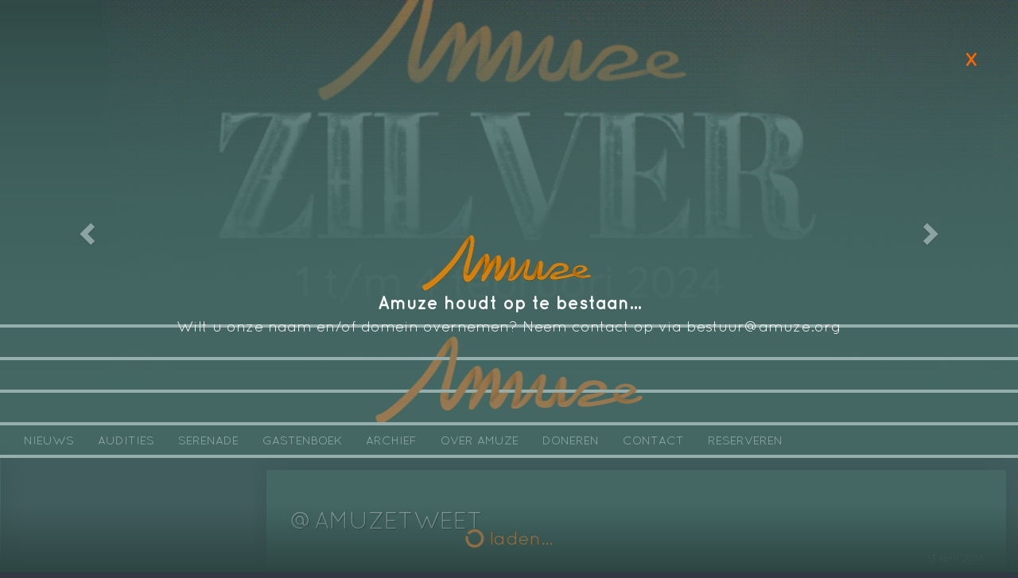

--- FILE ---
content_type: text/html; charset=UTF-8
request_url: http://www.amuze.org/amuzetweet-26
body_size: 9984
content:
<div id="stopmessage" class="wrapper" style="position: fixed; z-index: 99; top: 0; left: 0; width: 100vw; height: 100vh; background: #4d777295; padding: 10vw; display: flex; flex-flow: column wrap; justify-content: center; align-items: center">
	<div class="logo">
		<img src="http://www.amuze.org/wp-content/uploads/2013/03/logo_login.png"/>
	</div>
	<h2 style="font-weight: bold">Amuze houdt op te bestaan...</h2>
	<h3>Wilt u onze naam en/of domein overnemen? Neem contact op via bestuur@amuze.org</h3>
	<span style="font-size: 24px; font-weight: bold; cursor: pointer; color: #ff6600; position: absolute; top: 30px; right: 30px; font-weight: bold; padding: 20px" id="closebutton">X</span>
</div>
<script>
	document.getElementById('closebutton').addEventListener('click', function(){
		document.getElementById('stopmessage').remove()
	})
</script>
<!DOCTYPE html>
<html lang="en-US">
    <head>
        <title> &raquo; @amuzetweet</title>

        <link rel="apple-touch-icon" sizes="57x57" href="http://www.amuze.org/wp-content/themes/custom/library/images/favicon/apple-icon-57x57.png">
        <link rel="apple-touch-icon" sizes="60x60" href="http://www.amuze.org/wp-content/themes/custom/library/images/favicon/apple-icon-60x60.png">
        <link rel="apple-touch-icon" sizes="72x72" href="http://www.amuze.org/wp-content/themes/custom/library/images/favicon/apple-icon-72x72.png">
        <link rel="apple-touch-icon" sizes="76x76" href="http://www.amuze.org/wp-content/themes/custom/library/images/favicon/apple-icon-76x76.png">
        <link rel="apple-touch-icon" sizes="114x114" href="http://www.amuze.org/wp-content/themes/custom/library/images/favicon/apple-icon-114x114.png">
        <link rel="apple-touch-icon" sizes="120x120" href="http://www.amuze.org/wp-content/themes/custom/library/images/favicon/apple-icon-120x120.png">
        <link rel="apple-touch-icon" sizes="144x144" href="http://www.amuze.org/wp-content/themes/custom/library/images/favicon/apple-icon-144x144.png">
        <link rel="apple-touch-icon" sizes="152x152" href="http://www.amuze.org/wp-content/themes/custom/library/images/favicon/apple-icon-152x152.png">
        <link rel="apple-touch-icon" sizes="180x180" href="http://www.amuze.org/wp-content/themes/custom/library/images/favicon/apple-icon-180x180.png">
        <link rel="icon" type="image/png" sizes="192x192"  href="http://www.amuze.org/wp-content/themes/custom/library/images/favicon/android-icon-192x192.png">
        <link rel="icon" type="image/png" sizes="32x32" href="http://www.amuze.org/wp-content/themes/custom/library/images/favicon/favicon-32x32.png">
        <link rel="icon" type="image/png" sizes="96x96" href="http://www.amuze.org/wp-content/themes/custom/library/images/favicon/favicon-96x96.png">
        <link rel="icon" type="image/png" sizes="16x16" href="http://www.amuze.org/wp-content/themes/custom/library/images/favicon/favicon-16x16.png">
        <link rel="manifest" href="/manifest.json">
        <meta name="msapplication-TileColor" content="#ffffff">
        <meta name="msapplication-TileImage" content="http://www.amuze.org/wp-content/themes/custom/library/images/favicon/ms-icon-144x144.png">
        <meta name="theme-color" content="#ffffff">

        <meta charset="UTF-8" />
        <meta http-equiv="X-UA-Compatible" content="IE=edge">
        <meta name="author" content="Amuze">
            <meta name="viewport" content="width=device-width, initial-scale=1.0">
            <link rel="pingback" href="http://www.amuze.org/xmlrpc.php" />
        <meta name="google-site-verification" content="kLkhOd6z18t0yMIFV2WjZZNoniCtpP_4Ub-Q0J27oKI" />
        <title>@amuzetweet &#8211; Amuze</title>
<meta name='robots' content='max-image-preview:large' />
<link rel='dns-prefetch' href='//apis.google.com' />
<link rel="alternate" type="application/rss+xml" title="Amuze &raquo; Feed" href="http://www.amuze.org/feed" />
<link rel="alternate" type="application/rss+xml" title="Amuze &raquo; Comments Feed" href="http://www.amuze.org/comments/feed" />
<link rel="alternate" type="application/rss+xml" title="Amuze &raquo; @amuzetweet Comments Feed" href="http://www.amuze.org/amuzetweet-26/feed" />
<script type="text/javascript">
/* <![CDATA[ */
window._wpemojiSettings = {"baseUrl":"https:\/\/s.w.org\/images\/core\/emoji\/15.0.3\/72x72\/","ext":".png","svgUrl":"https:\/\/s.w.org\/images\/core\/emoji\/15.0.3\/svg\/","svgExt":".svg","source":{"concatemoji":"http:\/\/www.amuze.org\/wp-includes\/js\/wp-emoji-release.min.js?ver=6.5.7"}};
/*! This file is auto-generated */
!function(i,n){var o,s,e;function c(e){try{var t={supportTests:e,timestamp:(new Date).valueOf()};sessionStorage.setItem(o,JSON.stringify(t))}catch(e){}}function p(e,t,n){e.clearRect(0,0,e.canvas.width,e.canvas.height),e.fillText(t,0,0);var t=new Uint32Array(e.getImageData(0,0,e.canvas.width,e.canvas.height).data),r=(e.clearRect(0,0,e.canvas.width,e.canvas.height),e.fillText(n,0,0),new Uint32Array(e.getImageData(0,0,e.canvas.width,e.canvas.height).data));return t.every(function(e,t){return e===r[t]})}function u(e,t,n){switch(t){case"flag":return n(e,"\ud83c\udff3\ufe0f\u200d\u26a7\ufe0f","\ud83c\udff3\ufe0f\u200b\u26a7\ufe0f")?!1:!n(e,"\ud83c\uddfa\ud83c\uddf3","\ud83c\uddfa\u200b\ud83c\uddf3")&&!n(e,"\ud83c\udff4\udb40\udc67\udb40\udc62\udb40\udc65\udb40\udc6e\udb40\udc67\udb40\udc7f","\ud83c\udff4\u200b\udb40\udc67\u200b\udb40\udc62\u200b\udb40\udc65\u200b\udb40\udc6e\u200b\udb40\udc67\u200b\udb40\udc7f");case"emoji":return!n(e,"\ud83d\udc26\u200d\u2b1b","\ud83d\udc26\u200b\u2b1b")}return!1}function f(e,t,n){var r="undefined"!=typeof WorkerGlobalScope&&self instanceof WorkerGlobalScope?new OffscreenCanvas(300,150):i.createElement("canvas"),a=r.getContext("2d",{willReadFrequently:!0}),o=(a.textBaseline="top",a.font="600 32px Arial",{});return e.forEach(function(e){o[e]=t(a,e,n)}),o}function t(e){var t=i.createElement("script");t.src=e,t.defer=!0,i.head.appendChild(t)}"undefined"!=typeof Promise&&(o="wpEmojiSettingsSupports",s=["flag","emoji"],n.supports={everything:!0,everythingExceptFlag:!0},e=new Promise(function(e){i.addEventListener("DOMContentLoaded",e,{once:!0})}),new Promise(function(t){var n=function(){try{var e=JSON.parse(sessionStorage.getItem(o));if("object"==typeof e&&"number"==typeof e.timestamp&&(new Date).valueOf()<e.timestamp+604800&&"object"==typeof e.supportTests)return e.supportTests}catch(e){}return null}();if(!n){if("undefined"!=typeof Worker&&"undefined"!=typeof OffscreenCanvas&&"undefined"!=typeof URL&&URL.createObjectURL&&"undefined"!=typeof Blob)try{var e="postMessage("+f.toString()+"("+[JSON.stringify(s),u.toString(),p.toString()].join(",")+"));",r=new Blob([e],{type:"text/javascript"}),a=new Worker(URL.createObjectURL(r),{name:"wpTestEmojiSupports"});return void(a.onmessage=function(e){c(n=e.data),a.terminate(),t(n)})}catch(e){}c(n=f(s,u,p))}t(n)}).then(function(e){for(var t in e)n.supports[t]=e[t],n.supports.everything=n.supports.everything&&n.supports[t],"flag"!==t&&(n.supports.everythingExceptFlag=n.supports.everythingExceptFlag&&n.supports[t]);n.supports.everythingExceptFlag=n.supports.everythingExceptFlag&&!n.supports.flag,n.DOMReady=!1,n.readyCallback=function(){n.DOMReady=!0}}).then(function(){return e}).then(function(){var e;n.supports.everything||(n.readyCallback(),(e=n.source||{}).concatemoji?t(e.concatemoji):e.wpemoji&&e.twemoji&&(t(e.twemoji),t(e.wpemoji)))}))}((window,document),window._wpemojiSettings);
/* ]]> */
</script>
<link rel='stylesheet' id='style-css' href='http://www.amuze.org/wp-content/themes/custom/style.css?ver=6.5.7' type='text/css' media='all' />
<link rel='stylesheet' id='styles-css' href='http://www.amuze.org/wp-content/themes/custom/library/css/styles.css?ver=6.5.7' type='text/css' media='all' />
<link rel='stylesheet' id='swiper.min-css' href='http://www.amuze.org/wp-content/themes/custom/library/css/swiper.min.css?ver=6.5.7' type='text/css' media='all' />
<link rel='stylesheet' id='socicon-css' href='http://www.amuze.org/wp-content/themes/custom/library/css/socicon.css?ver=6.5.7' type='text/css' media='all' />
<link rel='stylesheet' id='fontawesome-css' href='http://www.amuze.org/wp-content/themes/custom/library/css/font-awesome.min.css?ver=6.5.7' type='text/css' media='all' />
<style id='wp-emoji-styles-inline-css' type='text/css'>

	img.wp-smiley, img.emoji {
		display: inline !important;
		border: none !important;
		box-shadow: none !important;
		height: 1em !important;
		width: 1em !important;
		margin: 0 0.07em !important;
		vertical-align: -0.1em !important;
		background: none !important;
		padding: 0 !important;
	}
</style>
<link rel='stylesheet' id='wp-block-library-css' href='http://www.amuze.org/wp-includes/css/dist/block-library/style.min.css?ver=6.5.7' type='text/css' media='all' />
<style id='classic-theme-styles-inline-css' type='text/css'>
/*! This file is auto-generated */
.wp-block-button__link{color:#fff;background-color:#32373c;border-radius:9999px;box-shadow:none;text-decoration:none;padding:calc(.667em + 2px) calc(1.333em + 2px);font-size:1.125em}.wp-block-file__button{background:#32373c;color:#fff;text-decoration:none}
</style>
<style id='global-styles-inline-css' type='text/css'>
body{--wp--preset--color--black: #000000;--wp--preset--color--cyan-bluish-gray: #abb8c3;--wp--preset--color--white: #ffffff;--wp--preset--color--pale-pink: #f78da7;--wp--preset--color--vivid-red: #cf2e2e;--wp--preset--color--luminous-vivid-orange: #ff6900;--wp--preset--color--luminous-vivid-amber: #fcb900;--wp--preset--color--light-green-cyan: #7bdcb5;--wp--preset--color--vivid-green-cyan: #00d084;--wp--preset--color--pale-cyan-blue: #8ed1fc;--wp--preset--color--vivid-cyan-blue: #0693e3;--wp--preset--color--vivid-purple: #9b51e0;--wp--preset--gradient--vivid-cyan-blue-to-vivid-purple: linear-gradient(135deg,rgba(6,147,227,1) 0%,rgb(155,81,224) 100%);--wp--preset--gradient--light-green-cyan-to-vivid-green-cyan: linear-gradient(135deg,rgb(122,220,180) 0%,rgb(0,208,130) 100%);--wp--preset--gradient--luminous-vivid-amber-to-luminous-vivid-orange: linear-gradient(135deg,rgba(252,185,0,1) 0%,rgba(255,105,0,1) 100%);--wp--preset--gradient--luminous-vivid-orange-to-vivid-red: linear-gradient(135deg,rgba(255,105,0,1) 0%,rgb(207,46,46) 100%);--wp--preset--gradient--very-light-gray-to-cyan-bluish-gray: linear-gradient(135deg,rgb(238,238,238) 0%,rgb(169,184,195) 100%);--wp--preset--gradient--cool-to-warm-spectrum: linear-gradient(135deg,rgb(74,234,220) 0%,rgb(151,120,209) 20%,rgb(207,42,186) 40%,rgb(238,44,130) 60%,rgb(251,105,98) 80%,rgb(254,248,76) 100%);--wp--preset--gradient--blush-light-purple: linear-gradient(135deg,rgb(255,206,236) 0%,rgb(152,150,240) 100%);--wp--preset--gradient--blush-bordeaux: linear-gradient(135deg,rgb(254,205,165) 0%,rgb(254,45,45) 50%,rgb(107,0,62) 100%);--wp--preset--gradient--luminous-dusk: linear-gradient(135deg,rgb(255,203,112) 0%,rgb(199,81,192) 50%,rgb(65,88,208) 100%);--wp--preset--gradient--pale-ocean: linear-gradient(135deg,rgb(255,245,203) 0%,rgb(182,227,212) 50%,rgb(51,167,181) 100%);--wp--preset--gradient--electric-grass: linear-gradient(135deg,rgb(202,248,128) 0%,rgb(113,206,126) 100%);--wp--preset--gradient--midnight: linear-gradient(135deg,rgb(2,3,129) 0%,rgb(40,116,252) 100%);--wp--preset--font-size--small: 13px;--wp--preset--font-size--medium: 20px;--wp--preset--font-size--large: 36px;--wp--preset--font-size--x-large: 42px;--wp--preset--spacing--20: 0.44rem;--wp--preset--spacing--30: 0.67rem;--wp--preset--spacing--40: 1rem;--wp--preset--spacing--50: 1.5rem;--wp--preset--spacing--60: 2.25rem;--wp--preset--spacing--70: 3.38rem;--wp--preset--spacing--80: 5.06rem;--wp--preset--shadow--natural: 6px 6px 9px rgba(0, 0, 0, 0.2);--wp--preset--shadow--deep: 12px 12px 50px rgba(0, 0, 0, 0.4);--wp--preset--shadow--sharp: 6px 6px 0px rgba(0, 0, 0, 0.2);--wp--preset--shadow--outlined: 6px 6px 0px -3px rgba(255, 255, 255, 1), 6px 6px rgba(0, 0, 0, 1);--wp--preset--shadow--crisp: 6px 6px 0px rgba(0, 0, 0, 1);}:where(.is-layout-flex){gap: 0.5em;}:where(.is-layout-grid){gap: 0.5em;}body .is-layout-flex{display: flex;}body .is-layout-flex{flex-wrap: wrap;align-items: center;}body .is-layout-flex > *{margin: 0;}body .is-layout-grid{display: grid;}body .is-layout-grid > *{margin: 0;}:where(.wp-block-columns.is-layout-flex){gap: 2em;}:where(.wp-block-columns.is-layout-grid){gap: 2em;}:where(.wp-block-post-template.is-layout-flex){gap: 1.25em;}:where(.wp-block-post-template.is-layout-grid){gap: 1.25em;}.has-black-color{color: var(--wp--preset--color--black) !important;}.has-cyan-bluish-gray-color{color: var(--wp--preset--color--cyan-bluish-gray) !important;}.has-white-color{color: var(--wp--preset--color--white) !important;}.has-pale-pink-color{color: var(--wp--preset--color--pale-pink) !important;}.has-vivid-red-color{color: var(--wp--preset--color--vivid-red) !important;}.has-luminous-vivid-orange-color{color: var(--wp--preset--color--luminous-vivid-orange) !important;}.has-luminous-vivid-amber-color{color: var(--wp--preset--color--luminous-vivid-amber) !important;}.has-light-green-cyan-color{color: var(--wp--preset--color--light-green-cyan) !important;}.has-vivid-green-cyan-color{color: var(--wp--preset--color--vivid-green-cyan) !important;}.has-pale-cyan-blue-color{color: var(--wp--preset--color--pale-cyan-blue) !important;}.has-vivid-cyan-blue-color{color: var(--wp--preset--color--vivid-cyan-blue) !important;}.has-vivid-purple-color{color: var(--wp--preset--color--vivid-purple) !important;}.has-black-background-color{background-color: var(--wp--preset--color--black) !important;}.has-cyan-bluish-gray-background-color{background-color: var(--wp--preset--color--cyan-bluish-gray) !important;}.has-white-background-color{background-color: var(--wp--preset--color--white) !important;}.has-pale-pink-background-color{background-color: var(--wp--preset--color--pale-pink) !important;}.has-vivid-red-background-color{background-color: var(--wp--preset--color--vivid-red) !important;}.has-luminous-vivid-orange-background-color{background-color: var(--wp--preset--color--luminous-vivid-orange) !important;}.has-luminous-vivid-amber-background-color{background-color: var(--wp--preset--color--luminous-vivid-amber) !important;}.has-light-green-cyan-background-color{background-color: var(--wp--preset--color--light-green-cyan) !important;}.has-vivid-green-cyan-background-color{background-color: var(--wp--preset--color--vivid-green-cyan) !important;}.has-pale-cyan-blue-background-color{background-color: var(--wp--preset--color--pale-cyan-blue) !important;}.has-vivid-cyan-blue-background-color{background-color: var(--wp--preset--color--vivid-cyan-blue) !important;}.has-vivid-purple-background-color{background-color: var(--wp--preset--color--vivid-purple) !important;}.has-black-border-color{border-color: var(--wp--preset--color--black) !important;}.has-cyan-bluish-gray-border-color{border-color: var(--wp--preset--color--cyan-bluish-gray) !important;}.has-white-border-color{border-color: var(--wp--preset--color--white) !important;}.has-pale-pink-border-color{border-color: var(--wp--preset--color--pale-pink) !important;}.has-vivid-red-border-color{border-color: var(--wp--preset--color--vivid-red) !important;}.has-luminous-vivid-orange-border-color{border-color: var(--wp--preset--color--luminous-vivid-orange) !important;}.has-luminous-vivid-amber-border-color{border-color: var(--wp--preset--color--luminous-vivid-amber) !important;}.has-light-green-cyan-border-color{border-color: var(--wp--preset--color--light-green-cyan) !important;}.has-vivid-green-cyan-border-color{border-color: var(--wp--preset--color--vivid-green-cyan) !important;}.has-pale-cyan-blue-border-color{border-color: var(--wp--preset--color--pale-cyan-blue) !important;}.has-vivid-cyan-blue-border-color{border-color: var(--wp--preset--color--vivid-cyan-blue) !important;}.has-vivid-purple-border-color{border-color: var(--wp--preset--color--vivid-purple) !important;}.has-vivid-cyan-blue-to-vivid-purple-gradient-background{background: var(--wp--preset--gradient--vivid-cyan-blue-to-vivid-purple) !important;}.has-light-green-cyan-to-vivid-green-cyan-gradient-background{background: var(--wp--preset--gradient--light-green-cyan-to-vivid-green-cyan) !important;}.has-luminous-vivid-amber-to-luminous-vivid-orange-gradient-background{background: var(--wp--preset--gradient--luminous-vivid-amber-to-luminous-vivid-orange) !important;}.has-luminous-vivid-orange-to-vivid-red-gradient-background{background: var(--wp--preset--gradient--luminous-vivid-orange-to-vivid-red) !important;}.has-very-light-gray-to-cyan-bluish-gray-gradient-background{background: var(--wp--preset--gradient--very-light-gray-to-cyan-bluish-gray) !important;}.has-cool-to-warm-spectrum-gradient-background{background: var(--wp--preset--gradient--cool-to-warm-spectrum) !important;}.has-blush-light-purple-gradient-background{background: var(--wp--preset--gradient--blush-light-purple) !important;}.has-blush-bordeaux-gradient-background{background: var(--wp--preset--gradient--blush-bordeaux) !important;}.has-luminous-dusk-gradient-background{background: var(--wp--preset--gradient--luminous-dusk) !important;}.has-pale-ocean-gradient-background{background: var(--wp--preset--gradient--pale-ocean) !important;}.has-electric-grass-gradient-background{background: var(--wp--preset--gradient--electric-grass) !important;}.has-midnight-gradient-background{background: var(--wp--preset--gradient--midnight) !important;}.has-small-font-size{font-size: var(--wp--preset--font-size--small) !important;}.has-medium-font-size{font-size: var(--wp--preset--font-size--medium) !important;}.has-large-font-size{font-size: var(--wp--preset--font-size--large) !important;}.has-x-large-font-size{font-size: var(--wp--preset--font-size--x-large) !important;}
.wp-block-navigation a:where(:not(.wp-element-button)){color: inherit;}
:where(.wp-block-post-template.is-layout-flex){gap: 1.25em;}:where(.wp-block-post-template.is-layout-grid){gap: 1.25em;}
:where(.wp-block-columns.is-layout-flex){gap: 2em;}:where(.wp-block-columns.is-layout-grid){gap: 2em;}
.wp-block-pullquote{font-size: 1.5em;line-height: 1.6;}
</style>
<link rel='stylesheet' id='usp_style-css' href='http://www.amuze.org/wp-content/plugins/user-submitted-posts/resources/usp.css?ver=20240703' type='text/css' media='all' />
<script type="text/javascript" src="http://www.amuze.org/wp-includes/js/jquery/jquery.min.js?ver=3.7.1" id="jquery-core-js"></script>
<script type="text/javascript" src="http://www.amuze.org/wp-includes/js/jquery/jquery-migrate.min.js?ver=3.4.1" id="jquery-migrate-js"></script>
<script type="text/javascript" src="http://www.amuze.org/wp-content/themes/custom/library/js/jquery.mousewheel.min.js?ver=6.5.7" id="jquery.mousewheel.min-js"></script>
<script type="text/javascript" src="http://www.amuze.org/wp-content/themes/custom/library/js/bootstrap.min.js?ver=6.5.7" id="bootstrap.min-js"></script>
<script type="text/javascript" src="http://www.amuze.org/wp-content/themes/custom/library/js/isotope.pkgd.min.js?ver=6.5.7" id="isotope.pkgd.min-js"></script>
<script type="text/javascript" src="http://www.amuze.org/wp-content/themes/custom/library/js/imagesloaded.pkgd.min.js?ver=6.5.7" id="imagesloaded.pkgd.min-js"></script>
<script type="text/javascript" src="http://www.amuze.org/wp-content/themes/custom/library/js/packery-mode.pkgd.min.js?ver=6.5.7" id="packery-mode.pkgd.min-js"></script>
<script type="text/javascript" src="http://www.amuze.org/wp-content/themes/custom/library/js/jquery.infinitescroll.min.js?ver=6.5.7" id="jquery.infinitescroll.min-js"></script>
<script type="text/javascript" src="http://www.amuze.org/wp-content/themes/custom/library/js/froogaloop.min.js?ver=6.5.7" id="froogaloop.min-js"></script>
<script type="text/javascript" src="http://www.amuze.org/wp-content/themes/custom/library/js/jquery.fitvids.js?ver=6.5.7" id="jquery.fitvids-js"></script>
<script type="text/javascript" src="http://www.amuze.org/wp-content/plugins/user-submitted-posts/resources/jquery.cookie.js?ver=20240703" id="usp_cookie-js"></script>
<script type="text/javascript" src="http://www.amuze.org/wp-content/plugins/user-submitted-posts/resources/jquery.parsley.min.js?ver=20240703" id="usp_parsley-js"></script>
<script type="text/javascript" id="usp_core-js-before">
/* <![CDATA[ */
var usp_custom_field = ""; var usp_custom_field_2 = ""; var usp_custom_checkbox = ""; var usp_case_sensitivity = "false"; var usp_challenge_response = "amuze"; var usp_min_images = 0; var usp_max_images = 1; var usp_parsley_error = "Incorrect response."; var usp_multiple_cats = 0; var usp_existing_tags = 0; var usp_recaptcha_disp = ""; var usp_recaptcha_vers = 2; var usp_recaptcha_key = ""; 
/* ]]> */
</script>
<script type="text/javascript" src="http://www.amuze.org/wp-content/plugins/user-submitted-posts/resources/jquery.usp.core.js?ver=20240703" id="usp_core-js"></script>
<link rel="https://api.w.org/" href="http://www.amuze.org/wp-json/" /><link rel="alternate" type="application/json" href="http://www.amuze.org/wp-json/wp/v2/posts/3377" /><link rel="EditURI" type="application/rsd+xml" title="RSD" href="http://www.amuze.org/xmlrpc.php?rsd" />
<meta name="generator" content="WordPress 6.5.7" />
<link rel="canonical" href="http://www.amuze.org/amuzetweet-26" />
<link rel='shortlink' href='http://www.amuze.org/?p=3377' />
<link rel="alternate" type="application/json+oembed" href="http://www.amuze.org/wp-json/oembed/1.0/embed?url=http%3A%2F%2Fwww.amuze.org%2Famuzetweet-26" />
<link rel="alternate" type="text/xml+oembed" href="http://www.amuze.org/wp-json/oembed/1.0/embed?url=http%3A%2F%2Fwww.amuze.org%2Famuzetweet-26&#038;format=xml" />
<style>[class*=" icon-oc-"],[class^=icon-oc-]{speak:none;font-style:normal;font-weight:400;font-variant:normal;text-transform:none;line-height:1;-webkit-font-smoothing:antialiased;-moz-osx-font-smoothing:grayscale}.icon-oc-one-com-white-32px-fill:before{content:"901"}.icon-oc-one-com:before{content:"900"}#one-com-icon,.toplevel_page_onecom-wp .wp-menu-image{speak:none;display:flex;align-items:center;justify-content:center;text-transform:none;line-height:1;-webkit-font-smoothing:antialiased;-moz-osx-font-smoothing:grayscale}.onecom-wp-admin-bar-item>a,.toplevel_page_onecom-wp>.wp-menu-name{font-size:16px;font-weight:400;line-height:1}.toplevel_page_onecom-wp>.wp-menu-name img{width:69px;height:9px;}.wp-submenu-wrap.wp-submenu>.wp-submenu-head>img{width:88px;height:auto}.onecom-wp-admin-bar-item>a img{height:7px!important}.onecom-wp-admin-bar-item>a img,.toplevel_page_onecom-wp>.wp-menu-name img{opacity:.8}.onecom-wp-admin-bar-item.hover>a img,.toplevel_page_onecom-wp.wp-has-current-submenu>.wp-menu-name img,li.opensub>a.toplevel_page_onecom-wp>.wp-menu-name img{opacity:1}#one-com-icon:before,.onecom-wp-admin-bar-item>a:before,.toplevel_page_onecom-wp>.wp-menu-image:before{content:'';position:static!important;background-color:rgba(240,245,250,.4);border-radius:102px;width:18px;height:18px;padding:0!important}.onecom-wp-admin-bar-item>a:before{width:14px;height:14px}.onecom-wp-admin-bar-item.hover>a:before,.toplevel_page_onecom-wp.opensub>a>.wp-menu-image:before,.toplevel_page_onecom-wp.wp-has-current-submenu>.wp-menu-image:before{background-color:#76b82a}.onecom-wp-admin-bar-item>a{display:inline-flex!important;align-items:center;justify-content:center}#one-com-logo-wrapper{font-size:4em}#one-com-icon{vertical-align:middle}.imagify-welcome{display:none !important;}</style>	<script>
  (function(i,s,o,g,r,a,m){i['GoogleAnalyticsObject']=r;i[r]=i[r]||function(){
  (i[r].q=i[r].q||[]).push(arguments)},i[r].l=1*new Date();a=s.createElement(o),
  m=s.getElementsByTagName(o)[0];a.async=1;a.src=g;m.parentNode.insertBefore(a,m)
  })(window,document,'script','https://www.google-analytics.com/analytics.js','ga');

  ga('create', 'UA-96598135-1', 'auto');
  ga('send', 'pageview');

</script>
		<script id="mcjs">!function(c,h,i,m,p){m=c.createElement(h),p=c.getElementsByTagName(h)[0],m.async=1,m.src=i,p.parentNode.insertBefore(m,p)}(document,"script","https://chimpstatic.com/mcjs-connected/js/users/f42b32be827d9ef2e751f8e97/0a9913fbed401afcede96cabc.js");</script>
	</head>

    <body>
      <div class="modal fade" id="modal" tabindex="-1" role="dialog" aria-labelledby="myModalLabel">
        <div class="modal-dialog" role="document">
          <div class="modal-content">
            <div class="modal-header">
              <button type="button" class="close" data-dismiss="modal" aria-label="Close"><span aria-hidden="true">&times;</span></button>
              <h4 class="modal-title" id="myModalLabel">Modal title</h4>
            </div>
            <div class="modal-body">
            </div>
            <div class="modal-footer">
              <button type="button" class="btn btn-default" data-dismiss="modal">Close</button>
              <button type="button" class="btn btn-primary">Save changes</button>
            </div>
          </div>
        </div>
      </div>
        <div class="main-bg fixed stretch"><div class="bg"></div></div>
        <div id="wrapper" class="hfeed container stretch">
            <header id="header" role="banner">
                		<section id="header-carousel" class="carousel slide" data-interval="4000" data-ride="carousel">

		<div class="carousel-inner" role="listbox">
 						<a href="http://www.amuze.org/zilver">
				<div id="zilver-slide" class="item active">
										<div class="image" style="background-image: url('http://www.amuze.org/wp-content/uploads/2023/12/ZILVER_campagnebeeld-800x1000-2.gif')">
							<div class="slider-overlay"></div>
								        </div>
        </div>
				</a>
      							<a href="http://www.amuze.org/de-annies-in-reprise">
				<div id="de-annies-in-reprise-slide" class="item">
										<div class="image" style="background-image: url('http://www.amuze.org/wp-content/uploads/2023/01/DE_ANNIES-1200x400-1-1024x341.gif')">
							<div class="slider-overlay"></div>
								        </div>
        </div>
				</a>
      							<a href="http://www.amuze.org/annie-in-een-dozijn">
				<div id="annie-in-een-dozijn-slide" class="item">
										<div class="image" style="background-image: url('http://www.amuze.org/wp-content/uploads/2022/10/Annie_in_een_dozijn-1200x400-2-1024x341.gif')">
							<div class="slider-overlay"></div>
								        </div>
        </div>
				</a>
      					</div>
				<a class="left carousel-control" href="#header-carousel" data-slide="prev">
        <span class="glyphicon glyphicon-chevron-left"></span>
    </a>
    <a class="right carousel-control" href="#header-carousel" data-slide="next">
        <span class="glyphicon glyphicon-chevron-right"></span>
    </a>
	</section>
                <nav id="menu" class="navbar navbar-custom">
    <span class="bar"></span>
    <span class="bar"></span>
    <div class="container-fluid">
        <div class="navbar-header">
            <button type="button" class="sidebar-activator" data-activate="active" data-target="#sidebar">
                <span class="sr-only">Toggle sidebar</span>
                <span class="icon-bar"></span>
                <span class="icon-bar"></span>
            </button>
            <button type="button" class="navbar-toggle collapsed" data-toggle="collapse" data-target="#navbar" aria-expanded="false" aria-controls="navbar">
                <span class="sr-only">Toggle navigation</span>
                <span class="icon-bar"></span>
                <span class="icon-bar"></span>
                <span class="icon-bar"></span>
            </button>
            <ul class="nav navbar-nav navbar-right">
                <li><button id="authorize-button" style="visibility: hidden">Authorize</button></li>
                <li id="user"></li>
                <li>
                    <a>hoi</a>
                </li>
            </ul>

            <a class="navbar-brand" href="
Warning: Undefined variable $home in /customers/6/8/c/coc3d27j5/webroots/www/wp-content/themes/custom/nav.php on line 25
"><div class="logo_amuze"></div></a>
            <div id="navbar" class="navbar-collapse">
                <ul id="menu-menu" class="nav navbar-nav"><li id="menu-item-1083" class="menu-item menu-item-type-taxonomy menu-item-object-category current-post-ancestor menu-item-1083"><a href="http://www.amuze.org/category/home">Nieuws</a></li>
<li id="menu-item-129832" class="menu-item menu-item-type-post_type menu-item-object-page menu-item-129832"><a href="http://www.amuze.org/audities">Audities</a></li>
<li id="menu-item-3651" class="menu-item menu-item-type-post_type menu-item-object-page menu-item-3651"><a href="http://www.amuze.org/serenade">Serenade</a></li>
<li id="menu-item-108" class="menu-item menu-item-type-taxonomy menu-item-object-category menu-item-108"><a href="http://www.amuze.org/category/gastenboek">gastenboek</a></li>
<li id="menu-item-59" class="menu-item menu-item-type-taxonomy menu-item-object-category menu-item-59"><a href="http://www.amuze.org/category/archief">archief</a></li>
<li id="menu-item-786" class="menu-item menu-item-type-post_type menu-item-object-page menu-item-786"><a href="http://www.amuze.org/wat-is-amuze">Over Amuze</a></li>
<li id="menu-item-14752" class="menu-item menu-item-type-post_type menu-item-object-page menu-item-14752"><a href="http://www.amuze.org/doneren">Doneren</a></li>
<li id="menu-item-1080" class="menu-item menu-item-type-post_type menu-item-object-page menu-item-1080"><a href="http://www.amuze.org/contact">Contact</a></li>
<li id="menu-item-133223" class="menu-item menu-item-type-custom menu-item-object-custom menu-item-133223"><a href="https://docs.google.com/forms/d/e/1FAIpQLSfJl_NkrIAAcWT2EnBFE5SkfmIpyrFDt7UAm5XXVh9SrB8yiQ/viewform">Reserveren</a></li>
</ul>            </div>
        </div>
    </div><!--/.nav-collapse -->
</nav>
                <span class="bar"></span>
                <span class="bar"></span>
                <span class="bar"></span>
                <div class="logo_amuze"></div>
                <a href="http://www.amuze.org/" class="logo_amuze_stripes"></a>
                <script>window.twttr = (function(d, s, id) {
                  var js, fjs = d.getElementsByTagName(s)[0],
                    t = window.twttr || {};
                  if (d.getElementById(id)) return t;
                  js = d.createElement(s);
                  js.id = id;
                  js.src = "https://platform.twitter.com/widgets.js";
                  fjs.parentNode.insertBefore(js, fjs);

                  t._e = [];
                  t.ready = function(f) {
                    t._e.push(f);
                  };

                  return t;
                }(document, "script", "twitter-wjs"));</script>
            </header>

            <main id="main" data-view-mode="default">
                <div id="sort-options" class="sticky">
                    <div class="headerspace">
                        <div class="tab sort">sorteer:</div>
                        <div class="tab btn title" data-sort-by="title" data-sort-ascending="true">naam <span class="glyphicon glyphicon-chevron-down"></span></div>
                        <div class="tab btn category" data-sort-by="category" data-sort-ascending="true">categorie <span class="glyphicon glyphicon-chevron-down"></span></div>
                        <div class="tab btn date active" data-sort-by="time" data-sort-ascending="false">datum <span class="glyphicon glyphicon-chevron-down"></span></div>
                        <div class="tab filters">filters: <div id="filters"></div></div>
                    </div>
                    <div class="figurespace">
                        <button class="btn btn-default align-right" data-toggle-view-mode="list" data-target="#main">
                            <span class="glyphicon glyphicon-th-list"></span> lijst
                        </button>
                        <button class="btn btn-default align-right" data-toggle-view-mode="default" data-target="#main">
                            <span class="glyphicon glyphicon-th"></span> normaal
                        </button>
                    </div>
                </div>
                <aside id="sidebar" class="sidebar sticky">
  <div class="spacer">
    <div class="container"><button class="go-back">< Terug</button></div>
    <div class="content">
      <div id="sidebar-content">
                              <div class="relatedposts">
                <div class="border"></div>
                <div class="container">
                  <h4>Vergelijkbaar:</h4>
                                      <div class="relatedpost">
                        <a class="flex" rel="external" href="http://www.amuze.org/amuzetweet-65">
                          <h5 class="title">@amuzetweet</h5>
                        </a>
                    </div>
                                      <div class="relatedpost">
                        <a class="flex" rel="external" href="http://www.amuze.org/amuzetweet-64">
                          <h5 class="title">@amuzetweet</h5>
                        </a>
                    </div>
                                      <div class="relatedpost">
                        <a class="flex" rel="external" href="http://www.amuze.org/amuzetweet-63">
                          <h5 class="title">@amuzetweet</h5>
                        </a>
                    </div>
                                      <div class="relatedpost">
                        <a class="flex" rel="external" href="http://www.amuze.org/amuzetweet-62">
                          <h5 class="title">@amuzetweet</h5>
                        </a>
                    </div>
                                  </div>
                <div class="border"></div>
              </div>
                    </div>
      </div>
    </div>
</aside>
                <section id="content" class="content row row-no-padding">
                  <article id="gastenboek-panel" class="isotope-item stamp gastenboek col-xs-12 col-sm-6 col-md-8 col-lg-6 " data-category="gastenboek">
                    <div class="spacer">
                      <div class="content">
                        <header>
                          <h3 class="title">Laat hier een bericht achter in ons gastenboek</h3>
                        </header>
                        <section>
                          
<!-- User Submitted Posts @ https://m0n.co/usp -->

<div id="user-submitted-posts">
	Laat nog meer mensen weten wat je van onze voorstelling vond via een bericht op onze Facebook-pagina, twitter of instagram	
	<form id="usp_form" method="post" enctype="multipart/form-data" action="">
		<div id="usp-error-message" class="usp-callout-failure usp-hidden">Please complete the required fields.</div>
				
		<fieldset class="usp-name">
			<label for="user-submitted-name">Your Name</label>
			<input id="user-submitted-name" name="user-submitted-name" type="text" value="" placeholder="Your Name" data-required="true" required class="usp-input">
		</fieldset>
				
		<fieldset class="usp-title">
			<label for="user-submitted-title">Post Title</label>
			<input id="user-submitted-title" name="user-submitted-title" type="text" value="" placeholder="Post Title" data-required="true" required class="usp-input">
		</fieldset>
				
		<fieldset class="usp-captcha">
			<label for="user-submitted-captcha">wat is onze naam?</label>
			<input id="user-submitted-captcha" name="user-submitted-captcha" type="text" value="" placeholder="Antispam Question" data-required="true" required class="usp-input user-submitted-captcha" data-parsley-excluded="true">
		</fieldset>
				
		<fieldset class="usp-category">
			<label for="user-submitted-category">Post Category</label>
			<select id="user-submitted-category" data-required="true" required class="usp-select" name="user-submitted-category[]">
				<option value="" selected="true" disabled>Please select a category..</option>
				<option value="10">gastenboek</option>			</select>
		</fieldset>
				
		<fieldset class="usp-content">
							
			<label for="user-submitted-content">Post Content</label>
			<textarea id="user-submitted-content" name="user-submitted-content" rows="5" placeholder="Post Content" data-required="true" required class="usp-textarea"></textarea>
						
		</fieldset>
						
		<fieldset class="usp-images">
			<label for="user-submitted-image">Upload an Image</label>
			<div id="usp-upload-message">Selecteer een afbeelding om te uploaden</div>
			<div id="user-submitted-image">
							
				<input name="user-submitted-image[]" type="file" size="25" class="usp-input usp-clone" data-parsley-excluded="true" accept="image/*">
				<a href="#" id="usp_add-another" class="usp-no-js">Add another image</a>							
			</div>
			<input type="hidden" class="usp-hidden" id="usp-min-images" name="usp-min-images" value="0">
			<input type="hidden" class="usp-hidden" id="usp-max-images" name="usp-max-images" value="1">
		</fieldset>
						
		<fieldset id="usp_verify" style="display:none;">
			<label for="user-submitted-verify">Human verification: leave this field empty.</label>
			<input id="user-submitted-verify" name="user-submitted-verify" type="text" value="" data-parsley-excluded="true">
		</fieldset>
		
				
		<div id="usp-submit">
						
			<input type="hidden" class="usp-hidden" name="redirect-override" value="http://amuze.org/category/gastenboek">
																		
			<input type="submit" class="usp-submit" id="user-submitted-post" name="user-submitted-post" value="Submit Post">
			<input type="hidden" id="usp-nonce" name="usp-nonce" value="9c1a5c6035" />			
		</div>
		
	</form>
</div>
<script>(function(){var e = document.getElementById('usp_verify'); if(e) e.parentNode.removeChild(e);})();</script>

                        </section>
                      </div>
                    </div>
                  </article>

                          <article
    id="amuzetweet-26"
    class="isotope-item col-xs-12 col-sm-6 col-md-4 col-lg-3
    singular active    amuzetweet-26"
    data-time="2014-04-13T19:39:14+01:00"
    data-title="@amuzetweet"
    data-category=""
    data-number="1"
    data-loaded="true"    >
    <div class="spacer">
        <div class="content">
            <header>
                <div class="bg fill" ></div>
                <div class="overlay"></div>
                <h3 class="title">@amuzetweet</h3>
                <a class="openlink" href="/amuzetweet-26"><div class="fill"></div></a>
                <i class="fa "></i>
                <time datetime="2014-04-13T19:39:14+01:00">13 April, 2014</time>
                <div class="filters cf">
    <button class="btn head btn-filter">filter:</button>
	<button 
        class="btn btn-filter category isotopefilter tweet" 
        data-filter=".tweet"
        data-parent-category="home"
    > 
            tweet<i class="fa fa-times"></i>
	</button>
					<button class="btn btn-filter category isotopefilter amuzetweet " 
                        data-filter=".amuzetweet"
                        data-parent-category="home"
                >
                    amuzetweet <i class="fa fa-times"></i>
				</button>

							<button class="btn btn-filter category isotopefilter fromamuzetweet " 
                        data-filter=".fromamuzetweet"
                        data-parent-category="home"
                >
                    from:amuzetweet <i class="fa fa-times"></i>
				</button>

			        </div>
                <div class="edit-link"></div>
                <span class="author">@amuzetweet</span>
            </header>

            <div class="image-placeholder"></div>            <section class="the_excerpt"><p>Meet the emoticons! Wie herkent deze? Het reserveringssysteem is geopend! http://t.co/sARr7jLxqi http://t.co/6sfuL1KCdh</p>
</section>
            <section class="the_content"><p class='tweet_text'>Meet the emoticons! Wie herkent deze? Het reserveringssysteem is geopend! <a href="http://t.co/sARr7jLxqi" target="_blank">http://t.co/sARr7jLxqi</a> <a href="http://t.co/6sfuL1KCdh" target="_blank">http://t.co/6sfuL1KCdh</a></p>
</section>
            <div class="load"><i class="fa fa-circle-o-notch fa-spin"></i> laden...</div>
        </div>
    </div>
</article>
       
    
            
        
    </section>
        </main>
        <footer>
            <div id="load" class="load"><i class="fa fa-circle-o-notch fa-spin"></i> laden...</div>
        </footer>
        
<script type="text/javascript" src="http://www.amuze.org/wp-content/themes/custom/library/js/custom.js?ver=1" id="custom-js"></script>
<script type="text/javascript" src="https://apis.google.com/js/client.js?onload=handleClientLoad" id="google-client-libraries-js"></script>
<script type="text/javascript" src="http://www.amuze.org/wp-includes/js/comment-reply.min.js?ver=6.5.7" id="comment-reply-js" async="async" data-wp-strategy="async"></script>
<script id="ocvars">var ocSiteMeta = {plugins: {"a3e4aa5d9179da09d8af9b6802f861a8": 1,"2c9812363c3c947e61f043af3c9852d0": 1,"b904efd4c2b650207df23db3e5b40c86": 1,"a3fe9dc9824eccbd72b7e5263258ab2c": 1}}</script>
    </body>
</html>
